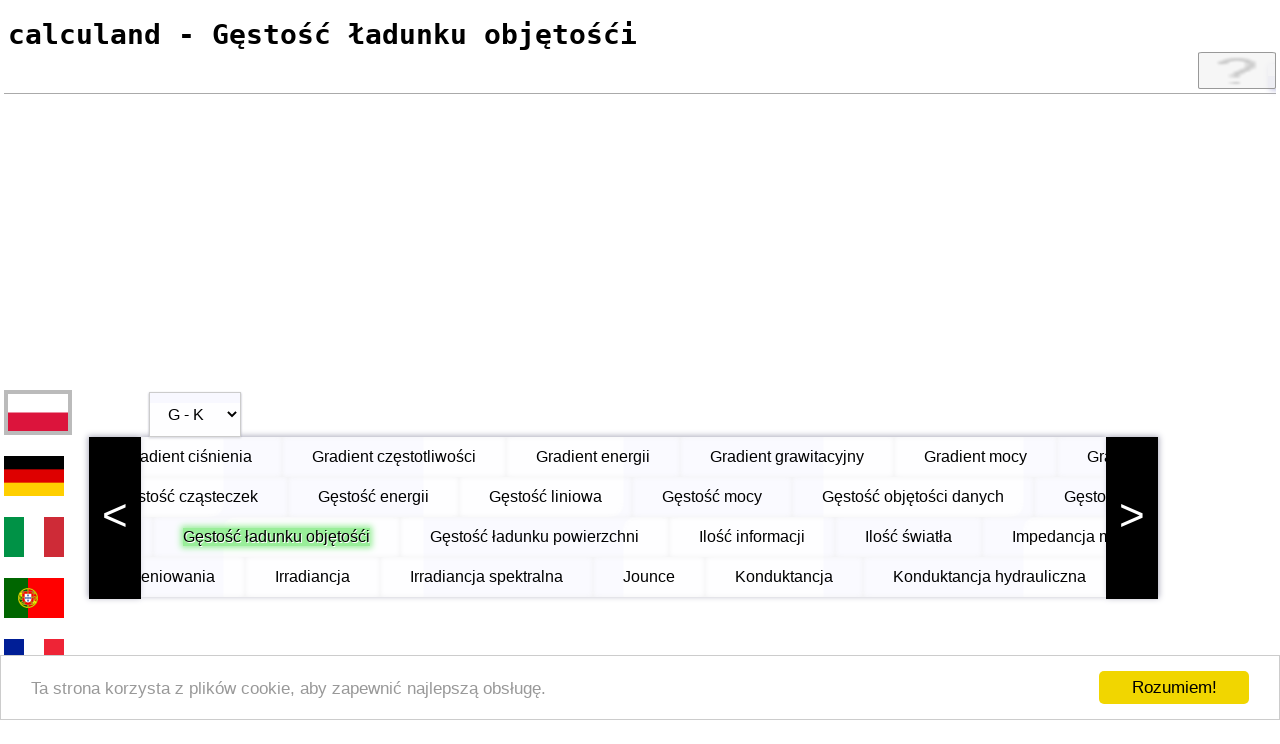

--- FILE ---
content_type: text/html; charset=UTF-8
request_url: https://www.calculand.com/przelicz-jednostki/?gruppe=G%C4%99sto%C5%9B%C4%87+%C5%82adunku+obj%C4%99to%C5%9B%C4%87i&einheit=Zeptokulomb+na+metr+sze%C5%9Bcienny+%5BzC%2Fm%C2%B3%5D
body_size: 4676
content:

<!DOCTYPE html>
<html lang="pl">
  <head>
    <meta charset="UTF-8">

<link rel='alternate' hreflang='pl' href='https://www.calculand.com/przelicz-jednostki/?gruppe=G%C4%99sto%C5%9B%C4%87+%C5%82adunku+obj%C4%99to%C5%9B%C4%87i&amp;einheit=Zeptokulomb+na+metr+sze%C5%9Bcienny+%5BzC%2Fm%C2%B3%5D' />
<link rel='alternate' hreflang='nl' href='https://www.calculand.com/eenheden-omrekenen/?gruppe=Volumeladingsdichtheid&amp;einheit=Zeptocoulomb+per+kubieke+meter+%5BzC%2Fm%C2%B3%5D' />
<link rel='alternate' hreflang='de' href='https://www.calculand.com/einheiten-umrechnen/?gruppe=Raumladungsdichte&amp;einheit=Zeptocoulomb+pro+Kubikmeter+%5BzC%2Fm%C2%B3%5D' />
<link rel='alternate' hreflang='pt' href='https://www.calculand.com/converter-unidades/?gruppe=Carga+volum%C3%A9trica&amp;einheit=Zeptocoulomb+por+metro+c%C3%BAbico+%5BzC%2Fm%C2%B3%5D' />
<link rel='alternate' hreflang='es' href='https://www.calculand.com/convertir-unidades/?gruppe=Carga+volum%C3%A9trica&amp;einheit=Zeptoculombio+por+metro+c%C3%BAbico+%5BzC%2Fm%C2%B3%5D' />
<link rel='alternate' hreflang='fr' href='https://www.calculand.com/convertir-unites/?gruppe=Charge+volumique&amp;einheit=Zeptocoulomb+par+m%C3%A8tre+cube+%5BzC%2Fm%C2%B3%5D' />
<link rel='alternate' hreflang='it' href='https://www.calculand.com/convertire-unita/?gruppe=Carica+volumetrica&amp;einheit=Zeptocoulomb+su+metro+cubo+%5BzC%2Fm%C2%B3%5D' />
<link rel='alternate' hreflang='en' href='https://www.calculand.com/unit-converter/?gruppe=Volume+charge+density&amp;einheit=Zeptocoulomb+per+cubic+metre+%5BzC%2Fm%C2%B3%5D' />
<link rel='alternate' hreflang='x-default' href='https://www.calculand.com/unit-converter/?gruppe=Volume+charge+density&amp;einheit=Zeptocoulomb+per+cubic+metre+%5BzC%2Fm%C2%B3%5D' />
<link rel='canonical' href='https://www.calculand.com/przelicz-jednostki/?gruppe=G%C4%99sto%C5%9B%C4%87+%C5%82adunku+obj%C4%99to%C5%9B%C4%87i&amp;einheit=Zeptokulomb+na+metr+sze%C5%9Bcienny+%5BzC%2Fm%C2%B3%5D'>
    <meta name="viewport" content="width=device-width, initial-scale=1">
    <meta name="description" content="Przeliczanie jednostek miary z fizyki i matematyki, n.p. Gęstość ładunku objętośći - Zeptokulomb na metr sześcienny [zC/m³]">

    <title>Zeptokulomb na metr sześcienny [zC/m³] - Gęstość ładunku objętośći - przelicz jednostki ... CALCULAND</title>
    
    <link rel="shortcut icon" type="image/x-icon" href="../pix/calcu.ico">
    
    <link rel="stylesheet" type="text/css" href="../css/ind1.css">
    <link rel="stylesheet" type="text/css" href="../css/index.css">
    
    <script type="text/javascript" src="../z_js/Rechner.js" defer></script>
    <script type="text/javascript" src="../z_js/rutschen.js" defer></script>
    <script type="text/javascript" src="../z_js/schwingwahl.js" defer></script>

<script>
  (function(i,s,o,g,r,a,m){i['GoogleAnalyticsObject']=r;i[r]=i[r]||function(){
  (i[r].q=i[r].q||[]).push(arguments)},i[r].l=1*new Date();a=s.createElement(o),
  m=s.getElementsByTagName(o)[0];a.async=1;a.src=g;m.parentNode.insertBefore(a,m)
  })(window,document,'script','//www.google-analytics.com/analytics.js','ga');

  ga('create', 'UA-48378415-1', 'auto');
  ga('send', 'pageview');

</script>

<script async src='//pagead2.googlesyndication.com/pagead/js/adsbygoogle.js'></script>
<script>
  (adsbygoogle = window.adsbygoogle || []).push({
    google_ad_client: 'ca-pub-2049288891844949',
    enable_page_level_ads: true
  });
</script><!-- cook -->
<script type="text/javascript">
    window.cookieconsent_options = {"message":"Ta strona korzysta z plików cookie, aby zapewnić najlepszą obsługę.","dismiss":"Rozumiem!","learnMore":"More info","link":null,"theme":"light-bottom"};
</script>

<script type="text/javascript" src="//cdnjs.cloudflare.com/ajax/libs/cookieconsent2/1.0.9/cookieconsent.min.js"></script>
<!-- cook -->  </head>

  <body>


    <!-- ANFANG RAPPER -->
    <div style="overflow: hidden;">

    <!-- KOPF -->
    <div id="kopf">
      <h1>calculand - Gęstość ładunku objętośći</h1>
    </div>
    <!-- ENDE KOPF -->

    <div id="leiste">

<form id="suchmeier" name="super_search" method="POST" action="mehr_suche.php">
        <input type="text" name="suchwert" maxlength="22">
      </form><div id="rech_links">
    <a href="../przelicz-jednostki">Przelicz jednostki</a>
    <a href="quantis.php">Przelicz ilości</a>
    <a href="zahlen.php">Systemy liczbowe</a>
    <a href="primes.php">Liczby pierwsze</a>
    <a href="warp-speed.php">Konwersja WARP</a>
    <a href="volumen.php">Formuły objętości</a>
    <a href="flaeche.php">Formuły powierzchni</a>
    
    <a href="umfang.php">Formuły długości</a>
    <a href="energie.php">Formuły energetyczne</a>
    <a href="forces.php">Formuły sily</a>
    <a href="press.php">Formuły ciśnieniowe</a>
    <a href="power.php">Formuły mocy</a>
    <a href="velo.php">Formuły prędkości</a>
    <a href="heat.php">Formuly ciepła</a>
    <a href="light.php">Formuły świetlny</a>

    <a href="exponent-wurzel.php">Wykładniki, korzenie</a>
    <a href="logarithmus.php">Logarytmy</a>
    <a href="cos-sin-tan.php">Funkcje trygonometryczne</a>
    <a href="stoffe-liste.php">Elementy i materiały</a>
    <a href="formularium.php">Kolekcja formuły</a>
    <a href="einheiten-liste.php">Lista jednostek</a>
    <a href="quanti-list.php">Lista ilości</a>
    <a href="zahlen-liste.php">Lista systemów liczbowych</a>
    <a href="impressum.php">Impressum/Kontakt</a>
  </div>
    </div>
    <!-- ENDE LEISTE -->

<script async src="//pagead2.googlesyndication.com/pagead/js/adsbygoogle.js"></script>
<!-- responsive -->
<ins class="adsbygoogle"
     style="display:block"
     data-ad-client="ca-pub-2049288891844949"
     data-ad-slot="8258046178"
     data-ad-format="auto"></ins>
<script>
(adsbygoogle = window.adsbygoogle || []).push({});
</script><div id="ads_links"><span id="r_span"><a href="../przelicz-jednostki/?gruppe=G%C4%99sto%C5%9B%C4%87+%C5%82adunku+obj%C4%99to%C5%9B%C4%87i&amp;einheit=Zeptokulomb+na+metr+sze%C5%9Bcienny+%5BzC%2Fm%C2%B3%5D" title="polski: Gęstość ładunku objętośći - Zeptokulomb na metr sześcienny [zC/m³]"><img src="../pix/f_pl/pl.png"  id="loc" alt="PL"></a><a href="../einheiten-umrechnen/?gruppe=Raumladungsdichte&amp;einheit=Zeptocoulomb+pro+Kubikmeter+%5BzC%2Fm%C2%B3%5D" title="deutsch: Raumladungsdichte - Zeptocoulomb pro Kubikmeter [zC/m³]"><img src="../pix/f_de/de.png" alt="DE"></a><a href="../convertire-unita/?gruppe=Carica+volumetrica&amp;einheit=Zeptocoulomb+su+metro+cubo+%5BzC%2Fm%C2%B3%5D" title="italiano: Carica volumetrica - Zeptocoulomb su metro cubo [zC/m³]"><img src="../pix/f_it/it.png" alt="IT"></a><a href="../converter-unidades/?gruppe=Carga+volum%C3%A9trica&amp;einheit=Zeptocoulomb+por+metro+c%C3%BAbico+%5BzC%2Fm%C2%B3%5D" title="português: Carga volumétrica - Zeptocoulomb por metro cúbico [zC/m³]"><img src="../pix/f_pt/pt.png" alt="PT"></a><a href="../convertir-unites/?gruppe=Charge+volumique&amp;einheit=Zeptocoulomb+par+m%C3%A8tre+cube+%5BzC%2Fm%C2%B3%5D" title="français: Charge volumique - Zeptocoulomb par mètre cube [zC/m³]"><img src="../pix/f_fr/fr.png" alt="FR"></a><a href="../convertir-unidades/?gruppe=Carga+volum%C3%A9trica&amp;einheit=Zeptoculombio+por+metro+c%C3%BAbico+%5BzC%2Fm%C2%B3%5D" title="español: Carga volumétrica - Zeptoculombio por metro cúbico [zC/m³]"><img src="../pix/f_es/es.png" alt="ES"></a><a href="../unit-converter/?gruppe=Volume+charge+density&amp;einheit=Zeptocoulomb+per+cubic+metre+%5BzC%2Fm%C2%B3%5D" title="english: Volume charge density - Zeptocoulomb per cubic metre [zC/m³]"><img src="../pix/f_en/en.png" alt="EN"></a><a href="../eenheden-omrekenen/?gruppe=Volumeladingsdichtheid&amp;einheit=Zeptocoulomb+per+kubieke+meter+%5BzC%2Fm%C2%B3%5D" title="nederlands: Volumeladingsdichtheid - Zeptocoulomb per kubieke meter [zC/m³]"><img src="../pix/f_nl/nl.png" alt="NL"></a></span></div>
    <div id="inhalt">
      <div class="ihk">

    <form name="auswahl" method="GET" action="../przelicz-jednostki/">
      <div id="kasten">
        <div id="selz">
          <select class="ps"  name="t" onchange="submit(this.value);">
            <option value="0">A - F</option>
            <option value="1">G - K</option>
            <option value="2">L - Po</option>
            <option value="3">Pr - R</option>
            <option value="4">S - Ś</option>
          </select>
        </div>
        <div id="linker_pfeil" class="linker_pfeil" onmouseover="stophome(), nach_rechts();" onmouseout="stop();">&lt;</div>
        <div id="rechter_pfeil" class="rechter_pfeil" onmouseover="stophome(), nach_links();" onmouseout="stop();">&gt;</div>

<div id="roller"><table id="wahltable" style="left: 0">
    <tr><td><button type="submit" name="gruppe" value="Giętkość">Giętkość</button></td><td><button type="submit" name="gruppe" value="Gradient ciśnienia">Gradient ciśnienia</button></td><td><button type="submit" name="gruppe" value="Gradient częstotliwości">Gradient częstotliwości</button></td><td><button type="submit" name="gruppe" value="Gradient energii">Gradient energii</button></td><td><button type="submit" name="gruppe" value="Gradient grawitacyjny">Gradient grawitacyjny</button></td><td><button type="submit" name="gruppe" value="Gradient mocy">Gradient mocy</button></td><td><button type="submit" name="gruppe" value="Gradient prędkości">Gradient prędkości</button></td><td><button type="submit" name="gruppe" value="Gradient stężenia">Gradient stężenia</button></td><td><button type="submit" name="gruppe" value="Gradient temperatury">Gradient temperatury</button></td><td><button type="submit" name="gruppe" value="Gramatura">Gramatura</button></td></tr>
        </table>
        <table id="wahltable2" style="left: 0;">
    <tr><td><button type="submit" name="gruppe" value="Gęstość">Gęstość</button></td><td><button type="submit" name="gruppe" value="Gęstość cząsteczek">Gęstość cząsteczek</button></td><td><button type="submit" name="gruppe" value="Gęstość energii">Gęstość energii</button></td><td><button type="submit" name="gruppe" value="Gęstość liniowa">Gęstość liniowa</button></td><td><button type="submit" name="gruppe" value="Gęstość mocy">Gęstość mocy</button></td><td><button type="submit" name="gruppe" value="Gęstość objętości danych">Gęstość objętości danych</button></td><td><button type="submit" name="gruppe" value="Gęstość prądu">Gęstość prądu</button></td><td><button type="submit" name="gruppe" value="Gęstość pędu">Gęstość pędu</button></td><td><button type="submit" name="gruppe" value="Gęstość widmowa hałasu">Gęstość widmowa hałasu</button></td><td><button type="submit" name="gruppe" value="Gęstość względna">Gęstość względna</button></td></tr>
        </table>
        <table id="wahltable3" style="left: 0;">
    <tr><td><button type="submit" name="gruppe" value="Gęstość ładunku długości">Gęstość ładunku długości</button></td><td><button type="submit" name="gruppe" value="Gęstość ładunku objętośći">Gęstość ładunku objętośći</button></td><td><button type="submit" name="gruppe" value="Gęstość ładunku powierzchni">Gęstość ładunku powierzchni</button></td><td><button type="submit" name="gruppe" value="Ilość informacji">Ilość informacji</button></td><td><button type="submit" name="gruppe" value="Ilość światła">Ilość światła</button></td><td><button type="submit" name="gruppe" value="Impedancja mechaniczna">Impedancja mechaniczna</button></td><td><button type="submit" name="gruppe" value="Impuls właściwy">Impuls właściwy</button></td><td><button type="submit" name="gruppe" value="Indukcja magnetyczna">Indukcja magnetyczna</button></td><td><button type="submit" name="gruppe" value="Indukcyjność">Indukcyjność</button></td><td><button type="submit" name="gruppe" value="Indukcyjność hydrauliczna">Indukcyjność hydrauliczna</button></td></tr>
        </table>
        <table id="wahltable4" style="left: 0;">
    <tr><td><button type="submit" name="gruppe" value="Intensywność promieniowania">Intensywność promieniowania</button></td><td><button type="submit" name="gruppe" value="Irradiancja">Irradiancja</button></td><td><button type="submit" name="gruppe" value="Irradiancja spektralna">Irradiancja spektralna</button></td><td><button type="submit" name="gruppe" value="Jounce">Jounce</button></td><td><button type="submit" name="gruppe" value="Konduktancja">Konduktancja</button></td><td><button type="submit" name="gruppe" value="Konduktancja hydrauliczna">Konduktancja hydrauliczna</button></td><td><button type="submit" name="gruppe" value="Konduktancja termiczna">Konduktancja termiczna</button></td><td><button type="submit" name="gruppe" value="Kołowy liczbą falową">Kołowy liczbą falową</button></td><td><button type="submit" name="gruppe" value="Kąt">Kąt</button></td><td><button type="submit" name="gruppe" value="Kąt bryłowy">Kąt bryłowy</button></td></tr>
        </table></div>
      </div>
    </form>

<script async src="//pagead2.googlesyndication.com/pagead/js/adsbygoogle.js"></script>
<!-- responsive -->
<ins class="adsbygoogle"
     style="display:block"
     data-ad-client="ca-pub-2049288891844949"
     data-ad-slot="8258046178"
     data-ad-format="auto"></ins>
<script>
(adsbygoogle = window.adsbygoogle || []).push({});
</script>
      <div class="fenster"><h3 class="anfasser">Zeptokulomb na metr sześcienny [zC/m³]</h3>
        <div class="fenster_innen">

<form name="eh" id="eh_umwandler" method="GET" action="">
    <table>
      <tr>
        <td><select id="einheit1"><option>od ...</option><option title='Abkulomb na centymetr sześcienny [abC/cm³, abC/ccm]' value='1e7'>abC/cm³, abC/ccm - Abkulomb na centymetr sześcienny</option><option title='Abkulomb na metr sześcienny [abC/m³]' value='10'>abC/m³ - Abkulomb na metr sześcienny</option><option title='Amper godzina na metr sześcienny [Ah/m³]' value='3600'>Ah/m³ - Amper godzina na metr sześcienny</option><option title='Amper minuta na metr sześcienny [Amin/m³]' value='60'>Amin/m³ - Amper minuta na metr sześcienny</option><option title='Amper sekunda na centymetr sześcienny [As/cm³, As/ccm]' value='1e6'>As/cm³, As/ccm - Amper sekunda na centymetr sześcienny</option><option title='Amper sekunda na metr sześcienny [As/m³]' value='0.1e1'>As/m³ - Amper sekunda na metr sześcienny</option><option title='Attokulomb na metr sześcienny [aC/m³]' value='1e-18'>aC/m³ - Attokulomb na metr sześcienny</option><option title='Centykulomb na metr sześcienny [cC/m³]' value='0.01'>cC/m³ - Centykulomb na metr sześcienny</option><option title='Decykulomb na metr sześcienny [dC/m³]' value='0.1'>dC/m³ - Decykulomb na metr sześcienny</option><option title='Dekakulomb na metr sześcienny [daC/m³]' value='10'>daC/m³ - Dekakulomb na metr sześcienny</option><option title='Dżul na wolt metr sześcienny [J/V m³]' value='0.1e1'>J/V m³ - Dżul na wolt metr sześcienny</option><option title='Eksakulomb na metr sześcienny [EC/m³]' value='1e18'>EC/m³ - Eksakulomb na metr sześcienny</option><option title='Elektronowolt na wolt metr sześcienny [eV/V m³]' value='1.602176565e-19'>eV/V m³ - Elektronowolt na wolt metr sześcienny</option><option title='Femtokulomb na metr sześcienny [fC/m³]' value='1e-15'>fC/m³ - Femtokulomb na metr sześcienny</option><option title='Franklin na metr sześcienny [Fr/m³]' value='3.335641e-10'>Fr/m³ - Franklin na metr sześcienny</option><option title='Gigakulomb na metr sześcienny [GC/m³]' value='1e9'>GC/m³ - Gigakulomb na metr sześcienny</option><option title='Hektokulomb na metr sześcienny [hC/m³]' value='100'>hC/m³ - Hektokulomb na metr sześcienny</option><option title='Helmholtz na metr kwadratowy [He/m²]' value='3.335641e-10'>He/m² - Helmholtz na metr kwadratowy</option><option title='Joktokulomb na metr sześcienny [yC/m³]' value='1e-24'>yC/m³ - Joktokulomb na metr sześcienny</option><option title='Jottakulomb na metr sześcienny [YC/m³]' value='1e24'>YC/m³ - Jottakulomb na metr sześcienny</option><option title='Kilokulomb na metr sześcienny [kC/m³]' value='1e3'>kC/m³ - Kilokulomb na metr sześcienny</option><option title='Kulomb na cal sześcienny [C/in³, C/cui]' value='61023.7440947'>C/in³, C/cui - Kulomb na cal sześcienny</option><option title='Kulomb na centymetr sześcienny [C/cm³, C/ccm]' value='1e6'>C/cm³, C/ccm - Kulomb na centymetr sześcienny</option><option title='Kulomb na metr sześcienny [C/m³]' value='1'>C/m³ - Kulomb na metr sześcienny</option><option title='Kulomb na milimetr sześcienny [C/mm³]' value='1e9'>C/mm³ - Kulomb na milimetr sześcienny</option><option title='Kulomb na stopa sześcienna [C/ft³, C/cu. ft.]' value='35.3146667215'>C/ft³, C/cu. ft. - Kulomb na stopa sześcienna</option><option title='Megakulomb na metr sześcienny [MC/m³]' value='1e6'>MC/m³ - Megakulomb na metr sześcienny</option><option title='Mikrokulomb na metr sześcienny [µC/m³]' value='1e-6'>µC/m³ - Mikrokulomb na metr sześcienny</option><option title='Milikulomb na metr sześcienny [mC/m³]' value='1e-3'>mC/m³ - Milikulomb na metr sześcienny</option><option title='Nanokulomb na metr sześcienny [nC/m³]' value='1e-9'>nC/m³ - Nanokulomb na metr sześcienny</option><option title='Niuton na wolt metr kwadratowy [N/V m²]' value='0.1e1'>N/V m² - Niuton na wolt metr kwadratowy</option><option title='Petakulomb na metr sześcienny [PC/m³]' value='1e15'>PC/m³ - Petakulomb na metr sześcienny</option><option title='Pikokulomb na metr sześcienny [pC/m³]' value='1e-12'>pC/m³ - Pikokulomb na metr sześcienny</option><option title='Statkulomb na centymetr sześcienny [statC/cm³, statC/ccm]' value='0.0003335641'>statC/cm³, statC/ccm - Statkulomb na centymetr sześcienny</option><option title='Statkulomb na metr sześcienny [statC/m³]' value='3.335641e-10'>statC/m³ - Statkulomb na metr sześcienny</option><option title='Terakulomb na metr sześcienny [TC/m³]' value='1e12'>TC/m³ - Terakulomb na metr sześcienny</option><option title='Wolt sekunda na om metr sześcienny [Vs/Ω m³]' value='0.1e1'>Vs/Ω m³ - Wolt sekunda na om metr sześcienny</option><option selected title='Zeptokulomb na metr sześcienny [zC/m³]' value='1e-21'>zC/m³ - Zeptokulomb na metr sześcienny</option><option title='Zettakulomb na metr sześcienny [ZC/m³]' value='1e21'>ZC/m³ - Zettakulomb na metr sześcienny</option><option title='Ładunek Plancka na metr sześcienny [q(P)/m³]' value='1.8755459e-18'>q(P)/m³ - Ładunek Plancka na metr sześcienny</option><option title='Ładunek elementarny na metr sześcienny [e/m³]' value='1.602176565e-19'>e/m³ - Ładunek elementarny na metr sześcienny</option></select></td>
        <td><select id="einheit2"><option>na ...</option><option title='Abkulomb na centymetr sześcienny [abC/cm³, abC/ccm]' value='1e7'>abC/cm³, abC/ccm - Abkulomb na centymetr sześcienny</option><option title='Abkulomb na metr sześcienny [abC/m³]' value='10'>abC/m³ - Abkulomb na metr sześcienny</option><option title='Amper godzina na metr sześcienny [Ah/m³]' value='3600'>Ah/m³ - Amper godzina na metr sześcienny</option><option title='Amper minuta na metr sześcienny [Amin/m³]' value='60'>Amin/m³ - Amper minuta na metr sześcienny</option><option title='Amper sekunda na centymetr sześcienny [As/cm³, As/ccm]' value='1e6'>As/cm³, As/ccm - Amper sekunda na centymetr sześcienny</option><option title='Amper sekunda na metr sześcienny [As/m³]' value='0.1e1'>As/m³ - Amper sekunda na metr sześcienny</option><option title='Attokulomb na metr sześcienny [aC/m³]' value='1e-18'>aC/m³ - Attokulomb na metr sześcienny</option><option title='Centykulomb na metr sześcienny [cC/m³]' value='0.01'>cC/m³ - Centykulomb na metr sześcienny</option><option title='Decykulomb na metr sześcienny [dC/m³]' value='0.1'>dC/m³ - Decykulomb na metr sześcienny</option><option title='Dekakulomb na metr sześcienny [daC/m³]' value='10'>daC/m³ - Dekakulomb na metr sześcienny</option><option title='Dżul na wolt metr sześcienny [J/V m³]' value='0.1e1'>J/V m³ - Dżul na wolt metr sześcienny</option><option title='Eksakulomb na metr sześcienny [EC/m³]' value='1e18'>EC/m³ - Eksakulomb na metr sześcienny</option><option title='Elektronowolt na wolt metr sześcienny [eV/V m³]' value='1.602176565e-19'>eV/V m³ - Elektronowolt na wolt metr sześcienny</option><option title='Femtokulomb na metr sześcienny [fC/m³]' value='1e-15'>fC/m³ - Femtokulomb na metr sześcienny</option><option title='Franklin na metr sześcienny [Fr/m³]' value='3.335641e-10'>Fr/m³ - Franklin na metr sześcienny</option><option title='Gigakulomb na metr sześcienny [GC/m³]' value='1e9'>GC/m³ - Gigakulomb na metr sześcienny</option><option title='Hektokulomb na metr sześcienny [hC/m³]' value='100'>hC/m³ - Hektokulomb na metr sześcienny</option><option title='Helmholtz na metr kwadratowy [He/m²]' value='3.335641e-10'>He/m² - Helmholtz na metr kwadratowy</option><option title='Joktokulomb na metr sześcienny [yC/m³]' value='1e-24'>yC/m³ - Joktokulomb na metr sześcienny</option><option title='Jottakulomb na metr sześcienny [YC/m³]' value='1e24'>YC/m³ - Jottakulomb na metr sześcienny</option><option title='Kilokulomb na metr sześcienny [kC/m³]' value='1e3'>kC/m³ - Kilokulomb na metr sześcienny</option><option title='Kulomb na cal sześcienny [C/in³, C/cui]' value='61023.7440947'>C/in³, C/cui - Kulomb na cal sześcienny</option><option title='Kulomb na centymetr sześcienny [C/cm³, C/ccm]' value='1e6'>C/cm³, C/ccm - Kulomb na centymetr sześcienny</option><option title='Kulomb na metr sześcienny [C/m³]' value='1'>C/m³ - Kulomb na metr sześcienny</option><option title='Kulomb na milimetr sześcienny [C/mm³]' value='1e9'>C/mm³ - Kulomb na milimetr sześcienny</option><option title='Kulomb na stopa sześcienna [C/ft³, C/cu. ft.]' value='35.3146667215'>C/ft³, C/cu. ft. - Kulomb na stopa sześcienna</option><option title='Megakulomb na metr sześcienny [MC/m³]' value='1e6'>MC/m³ - Megakulomb na metr sześcienny</option><option title='Mikrokulomb na metr sześcienny [µC/m³]' value='1e-6'>µC/m³ - Mikrokulomb na metr sześcienny</option><option title='Milikulomb na metr sześcienny [mC/m³]' value='1e-3'>mC/m³ - Milikulomb na metr sześcienny</option><option title='Nanokulomb na metr sześcienny [nC/m³]' value='1e-9'>nC/m³ - Nanokulomb na metr sześcienny</option><option title='Niuton na wolt metr kwadratowy [N/V m²]' value='0.1e1'>N/V m² - Niuton na wolt metr kwadratowy</option><option title='Petakulomb na metr sześcienny [PC/m³]' value='1e15'>PC/m³ - Petakulomb na metr sześcienny</option><option title='Pikokulomb na metr sześcienny [pC/m³]' value='1e-12'>pC/m³ - Pikokulomb na metr sześcienny</option><option title='Statkulomb na centymetr sześcienny [statC/cm³, statC/ccm]' value='0.0003335641'>statC/cm³, statC/ccm - Statkulomb na centymetr sześcienny</option><option title='Statkulomb na metr sześcienny [statC/m³]' value='3.335641e-10'>statC/m³ - Statkulomb na metr sześcienny</option><option title='Terakulomb na metr sześcienny [TC/m³]' value='1e12'>TC/m³ - Terakulomb na metr sześcienny</option><option title='Wolt sekunda na om metr sześcienny [Vs/Ω m³]' value='0.1e1'>Vs/Ω m³ - Wolt sekunda na om metr sześcienny</option><option title='Zeptokulomb na metr sześcienny [zC/m³]' value='1e-21'>zC/m³ - Zeptokulomb na metr sześcienny</option><option title='Zettakulomb na metr sześcienny [ZC/m³]' value='1e21'>ZC/m³ - Zettakulomb na metr sześcienny</option><option title='Ładunek Plancka na metr sześcienny [q(P)/m³]' value='1.8755459e-18'>q(P)/m³ - Ładunek Plancka na metr sześcienny</option><option title='Ładunek elementarny na metr sześcienny [e/m³]' value='1.602176565e-19'>e/m³ - Ładunek elementarny na metr sześcienny</option></select></td>
      </tr>
      <tr class="oben">
        <td><input type="text" class="einheiten" name="eingabe"></td>
        <td><input type="text" class="einheiten" name="enderg" readonly></td>
      </tr>
      <tr class="unten">
        <td></td>
        <td><input type="text" class="einheiten" name="end_si" readonly></td>
      </tr>
    </table>
    <span class="but_span">
      <input type="button" value="Oblicz" onclick="Rechne(), koch();">&emsp;
      <input type="reset">&emsp;
    </span>
  </form>
        </div>
      </div>

      </div>
    </div>
    <!-- ENDE INHALT -->

    </div>
    <!-- ENDE RAPPER -->

    <div id="fuss">
      <p>
        &copy; 2010 - 2026 Norbert Schneider
      </p>
    </div>
    <!-- ENDE FUSS -->

    <script type="text/javascript">
      var te = "1";
      document.auswahl.t.selectedIndex = te;
      var siu = "C/m³";
      var ehl_gruppe = "Gęstość ładunku objętośći";
      var druck = "Wydrukować";
    </script>

  </body>
</html>


--- FILE ---
content_type: text/html; charset=utf-8
request_url: https://www.google.com/recaptcha/api2/aframe
body_size: 267
content:
<!DOCTYPE HTML><html><head><meta http-equiv="content-type" content="text/html; charset=UTF-8"></head><body><script nonce="3E8q0OU7FDdz2caz6XFoxw">/** Anti-fraud and anti-abuse applications only. See google.com/recaptcha */ try{var clients={'sodar':'https://pagead2.googlesyndication.com/pagead/sodar?'};window.addEventListener("message",function(a){try{if(a.source===window.parent){var b=JSON.parse(a.data);var c=clients[b['id']];if(c){var d=document.createElement('img');d.src=c+b['params']+'&rc='+(localStorage.getItem("rc::a")?sessionStorage.getItem("rc::b"):"");window.document.body.appendChild(d);sessionStorage.setItem("rc::e",parseInt(sessionStorage.getItem("rc::e")||0)+1);localStorage.setItem("rc::h",'1768780235688');}}}catch(b){}});window.parent.postMessage("_grecaptcha_ready", "*");}catch(b){}</script></body></html>